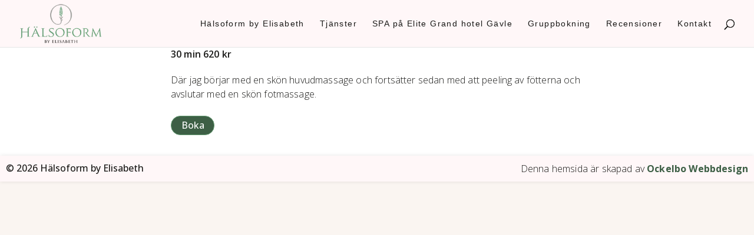

--- FILE ---
content_type: text/css
request_url: https://halsoformbyelisabeth.se/wp-content/themes/divi-child-theme/style.css?ver=4.22.0
body_size: 3284
content:
/*-------------------------------------------------------
Theme Name:   	Divi child theme

Theme URI:    	http://www.elegantthemes.com/gallery/divi/

Author:       	Elegant Themes

Author URI:     http://www.elegantthemes.com

Template:     	Divi

Description:  	A child theme template for Divi

Version:      	1.0.0

----------------- ADDITIONAL CSS HERE ------------------*/
h1 {
	font-weight: 300;
	font-size: 4.5rem;
	color: #1a1a18 !important;
	letter-spacing: 0.01em;
	line-height: 1.3em;
}
h2 {
	font-weight: 300;
	font-size: 2.81rem;
	letter-spacing: 0.01em;
	line-height: 3.3rem;
}
h3 {
	font-weight: 300;
	font-size: 1.6875rem!important;
	letter-spacing: 0.01em;
	line-height: 1.5em;
}
h4 {
	font-weight: 600;
	font-size: 1.1rem;
	letter-spacing: 0.01em;
	line-height: 1.5em;
}
#epassi h4 {
	font-weight: 300;
	font-size: 1.2rem;
	letter-spacing: 0.01em;
	line-height: 1.5em;
}
h5 {
	font-weight: 300;
  font-size: 1.3rem;
  letter-spacing: 0.01em;
  line-height: 1.5em;
}
#epassi h5 {
	font-weight: 600;
	font-size: 1.1rem;
	letter-spacing: 0.01em;
	line-height: 1.5em;
}
p {
	font-weight: 300;
  font-size: 1rem;
  letter-spacing: 0.01em;
  line-height: 1.5em;
}
#tjanst p {
	padding-right: 80px!important;
}

#bloggrad {
  max-width: 90%;
  width: 1350px !important;
}
#bloggrad h3 {
  pointer-events: none!important;
}
.et_pb_post {
  margin-bottom: 0px;
}
.et_pb_column.et_pb_column_4_4  {
	padding: 0 0 10px;
}
.et_pb_button_module_wrapper.et_pb_button_10001_wrapper.et_pb_module {
  color: #fff!important;
}
body .et_pb_button {
	font-size: 1rem!important;
	color: #fff!important;
	background-color: #3d5f45;
	border-width: 1px !important;
	border-color: #669e74;
	border-radius: 25px;
	padding-left: 17px !important;
	padding-top: 2px !important;
	padding-bottom: 3px !important;
}
body #page-container .et_pb_section .et_pb_fullwidth_header_0 .et_pb_button_one.et_pb_button {
 	padding-left: 17px !important;
	padding-top: 5px !important;
	padding-bottom: 5px !important;
}
.et_pb_button_0_wrapper .et_pb_button_0, .et_pb_button_0_wrapper .et_pb_button_0:hover {
 	padding-left: 17px !important;
	padding-top: 5px !important;
	padding-bottom: 5px !important;
}
#top-menu li a, .et_search_form_container input {
	font-size: 0.875rem;
	font-weight: 200!important;
  letter-spacing: 0.1em;
}
div.et_pb_section.et_pb_section_5 {
  background-image: linear-gradient(180deg,#fff7f8 75%, rgba(255,249,248,0.68) 85%) !important;
}
.et_pb_gutters2 .et_pb_column_1_4, .et_pb_gutters2.et_pb_row .et_pb_column_1_4 {
  width: 23.15%!important;
}
.et_pb_gutters2 .et_pb_column, .et_pb_gutters2.et_pb_row .et_pb_column {
  margin-right: 2.5%!important;
}
.et_pb_column.et_pb_column_1_4.et-last-child {
		margin-right: 0!important;
}
#lyx .wp-image-341 {
	max-width: 100%!important;
	width: 650px!important;
	margin-left: -20px!important;
}
#ht01 {
	display: none;
}
#ht02 {
	display: block;
}
#ht03 {
	display: none;
}
.et_pb_contact_submit.et_pb_button {
	height: 40px!important;	
	margin-top: 10px!important;
}
li#li-comment-2, li#li-comment-3, li#li-comment-4, li#li-comment-5, li#li-comment-6, li#li-comment-7, li#li-comment-8, li#li-comment-9, li#li-comment-10, li#li-comment-11, li#li-comment-12, li#li-comment-13, li#li-comment-14, li#li-comment-15, li#li-comment-16, li#li-comment-17, li#li-comment-18, li#li-comment-19, li#li-comment-20, li#li-comment-21 {
	margin-bottom: 10px!important;
	padding: 10px!important;
	background: #fff7f8!important;
}
li#li-comment-2, li#li-comment-4, li#li-comment-6, li#li-comment-8, li#li-comment-10, li#li-comment-12, li#li-comment-14, li#li-comment-16, li#li-comment-18,  li#li-comment-20,  li#li-comment-22,  li#li-comment-24,  li#li-comment-26,  li#li-comment-28,  li#li-comment-30,  li#li-comment-32,  li#li-comment-34,  li#li-comment-36,  li#li-comment-38,  li#li-comment-40 {
	background: #fff7f8!important;
}
li#li-comment-3, li#li-comment-5, li#li-comment-7,  li#li-comment-9, li#li-comment-11, li#li-comment-13, li#li-comment-15, li#li-comment-17,  li#li-comment-19,  li#li-comment-21, li#li-comment-23, li#li-comment-25, li#li-comment-27, li#li-comment-29, li#li-comment-31, li#li-comment-33, li#li-comment-35, li#li-comment-37, li#li-comment-39 {
	padding: 10px!important;
	background: #f7f7f7!important;
}
.comment.odd.alt.thread-odd.thread-alt.depth-1 {
	margin-bottom: 10px !important;
	padding: 10px !important;
	background: #f7f7f7 !important;
}
.comment.even.thread-even.depth-1 {
	margin-bottom: 10px !important;
	padding: 10px !important;
	background: #fff7f8 !important;
}
.et_pb_gutters2 .et_pb_column, .et_pb_gutters2.et_pb_row .et_pb_column {
  margin-right: 0 !important;
}

.blogg4k .et_pb_row {
		margin: 0!important;
	}
	.blogg4k .et_pb_salvattore_content[data-columns]::before {
		content: '4 .column.size-1of4' !important;
	}
	.blogg4k .et_pb_post.clearfix.et_pb_no_thumb.et_pb_blog_item_0_0, .blogg4k .et_pb_post.clearfix.et_pb_no_thumb.et_pb_blog_item_0_1, .blogg4k .et_pb_post.clearfix.et_pb_no_thumb.et_pb_blog_item_0_2 {
		margin-right: 30px!important;
		min-height: 870px!important;
	}
	.blogg2k .et_pb_salvattore_content[data-columns]::before {
		content: '2 .column.size-1of2' !important;
	}
	.blogg2k .et_pb_post.clearfix.et_pb_no_thumb.et_pb_blog_item_1_0 {
		margin-right: 30px!important;
		min-height: 470px!important;
	}
	.blogg2k .et_pb_post.clearfix.et_pb_no_thumb.et_pb_blog_item_1_1 {
		min-height: 470px!important;
	}
	.blogg2k .et_pb_salvattore_content[data-columns]::before {
		content: '2 .column.size-1of2' !important;
	}
	.blogg2k .wp-image-680 {
	  width: 280px !important;
	}
	.blogg2k .wp-image-681 {
	  width: 280px !important;
	}
	.blogg3k .et_pb_post.clearfix.et_pb_no_thumb.et_pb_blog_item_2_0, .blogg3k .et_pb_post.clearfix.et_pb_no_thumb.et_pb_blog_item_2_1, .blogg3k .et_pb_post.clearfix.et_pb_no_thumb.et_pb_blog_item_2_2 {
		min-height: 300px!important;
	}
	.blogg1k .et_pb_salvattore_content[data-columns]::before {
		content: '1 .column.size-1of1' !important;
	}
	.blogg1k .et_pb_post.clearfix.et_pb_no_thumb.et_pb_blog_item_1_0{
		margin-right: 0px!important;
	}
	.blogg1k .et_pb_post.clearfix.et_pb_no_thumb.et_pb_blog_item_3_0 {
		margin-right: 30px!important;
	}
	.blogg4k .et_pb_post.clearfix.et_pb_no_thumb.et_pb_blog_item_4_0, .blogg4k .et_pb_post.clearfix.et_pb_no_thumb.et_pb_blog_item_4_1, .blogg4k .et_pb_post.clearfix.et_pb_no_thumb.et_pb_blog_item_4_2, .blogg4k .et_pb_post.clearfix.et_pb_no_thumb.et_pb_blog_item_4_4, .blogg4k .et_pb_post.clearfix.et_pb_no_thumb.et_pb_blog_item_4_5, .blogg4k .et_pb_post.clearfix.et_pb_no_thumb.et_pb_blog_item_4_6 {
		margin: 0 30px 30px 0!important;
	}
	.blogg2k .et_pb_post.clearfix.et_pb_no_thumb.et_pb_blog_item_5_0 {
		margin-right: 30px!important;
	}
	.blogg2k .et_pb_post.clearfix.et_pb_no_thumb.et_pb_blog_item_6_0 {
		margin-right: 30px!important;
		min-height: 500px!important;
	}
	.blogg2k .et_pb_post.clearfix.et_pb_no_thumb.et_pb_blog_item_6_1 {
		margin-right: 30px!important;
		min-height: 500px!important;
	}
	.blogg1kp .et_pb_salvattore_content[data-columns]::before {
		content: '1 .column.size-1of1' !important;
	}
	.blogg1kp .et_pb_post.clearfix.et_pb_no_thumb.et_pb_blog_item_1_0{
		margin-right: 0px!important;
	}
	.blogg1kp .et_pb_post.clearfix.et_pb_no_thumb.et_pb_blog_item_7_0 {
		margin-right: 30px!important;
		min-height: 425px!important;
	}
@media (min-width: 980px) {
	
		
	@media only screen and ( min-width: 981px ) {
		.blogg4k .column.size-1of4 {
			width: 25%!important;
		}
		.blogg2k .column.size-1of2 {
			width: 50%!important;
		}
		.blogg1k .column.size-1of1 {
			width: 100%!important;
		}
		.blogg1kp .column.size-1of1 {
			width: 100%!important;
		}
	}
}
@media (max-width: 1463px) {
	h3 {
		font-size: 1.625rem!important;
	}
	.blogg4k .et_pb_post.clearfix.et_pb_no_thumb.et_pb_blog_item_0_0, .blogg4k .et_pb_post.clearfix.et_pb_no_thumb.et_pb_blog_item_0_1, .blogg4k .et_pb_post.clearfix.et_pb_no_thumb.et_pb_blog_item_0_2 {
		min-height: 880px!important;
	}
	.blogg1kp .et_pb_post.clearfix.et_pb_no_thumb.et_pb_blog_item_7_0 {
		min-height: 410px!important;
	}
}
@media (max-width: 1430px) {
	h3 {
		margin-bottom: 10px!important;
		font-size: 1.63rem!important;
	}
	h4 {
		font-size: 1rem!important;
	}
	.blogg1kp .et_pb_post.clearfix.et_pb_no_thumb.et_pb_blog_item_7_0 {
		min-height: 410px!important;
	}
}
@media (max-width: 1395px) {
	.blogg4k .et_pb_post.clearfix.et_pb_no_thumb.et_pb_blog_item_0_0, .blogg4k .et_pb_post.clearfix.et_pb_no_thumb.et_pb_blog_item_0_1, .blogg4k .et_pb_post.clearfix.et_pb_no_thumb.et_pb_blog_item_0_2 {
		min-height: 950px!important;
	}
	.blogg3k .et_pb_post.clearfix.et_pb_no_thumb.et_pb_blog_item_2_0, .blogg3k .et_pb_post.clearfix.et_pb_no_thumb.et_pb_blog_item_2_1, .blogg3k .et_pb_post.clearfix.et_pb_no_thumb.et_pb_blog_item_2_2 {
		min-height: 340px!important;
	}
	.blogg2k .et_pb_post.clearfix.et_pb_no_thumb.et_pb_blog_item_6_0, .blogg2k .et_pb_post.clearfix.et_pb_no_thumb.et_pb_blog_item_6_1 {
		min-height: 525px!important;
	}
	.blogg1kp .et_pb_post.clearfix.et_pb_no_thumb.et_pb_blog_item_7_0 {
		min-height: 390px!important;
	}
}
@media (max-width: 1312px) {
	.blogg2k .et_pb_post.clearfix.et_pb_no_thumb.et_pb_blog_item_1_0, .blogg2k .et_pb_post.clearfix.et_pb_no_thumb.et_pb_blog_item_1_1 {
		min-height: 480px!important;
	}
	.blogg3k .et_pb_post.clearfix.et_pb_no_thumb.et_pb_blog_item_2_0, .blogg3k .et_pb_post.clearfix.et_pb_no_thumb.et_pb_blog_item_2_1, .blogg3k .et_pb_post.clearfix.et_pb_no_thumb.et_pb_blog_item_2_2 {
		min-height: 365px!important;
	}
	.blogg1kp .et_pb_post.clearfix.et_pb_no_thumb.et_pb_blog_item_7_0 {
		min-height: 370px!important;
	}
}
@media (max-width: 1300px) {
	.blogg4k .et_pb_salvattore_content[data-columns]::before {
		content: '2 .column.size-1of2' !important;
	}
	.blogg4k .et_pb_post.clearfix.et_pb_no_thumb.et_pb_blog_item_0_0, .blogg4k .et_pb_post.clearfix.et_pb_no_thumb.et_pb_blog_item_0_2 {
		margin-right: 30px!important;
	}
	.blogg4k .et_pb_post.clearfix.et_pb_no_thumb.et_pb_blog_item_0_1, .blogg4k .et_pb_post.clearfix.et_pb_no_thumb.et_pb_blog_item_0_3 {
		margin-right: 0px!important;
	}
	.blogg4k .et_pb_post.clearfix.et_pb_no_thumb.et_pb_blog_item_0_2, .blogg4k .et_pb_post.clearfix.et_pb_no_thumb.et_pb_blog_item_0_3 {
		margin-top: 30px!important;
	}
	.blogg4k .column.size-1of2 {
		width: 50%!important;
	}
	.blogg4k .et_pb_post.clearfix.et_pb_no_thumb.et_pb_blog_item_0_0, .blogg4k .et_pb_post.clearfix.et_pb_no_thumb.et_pb_blog_item_0_1, .blogg4k .et_pb_post.clearfix.et_pb_no_thumb.et_pb_blog_item_0_2 {
		min-height: 400px!important;
	}
	#bloggrad.et_pb_row_4.et_pb_row {
	  margin-top: 0px !important;
	}
	#bildrad1.et_pb_row.et_pb_row_3 {
	  max-width: 800px;
	}
	#baborbild.et_pb_image_1 {
	  margin-top: -400px !important;
	} 
	#bildrad2.et_pb_row.et_pb_row_7 {
	  max-width: 1000px;
	}
	#relax.et_pb_image_2 {
		max-width: 100%;
		width: 500px;
	  margin-top: -400px !important;
	} 
	.blogg4k .et_pb_post.clearfix.et_pb_no_thumb.et_pb_blog_item_4_0, .blogg4k .et_pb_post.clearfix.et_pb_no_thumb.et_pb_blog_item_4_2 {
		margin-right: 30px!important;
	}
	.blogg4k .et_pb_post.clearfix.et_pb_no_thumb.et_pb_blog_item_4_1, .blogg4k .et_pb_post.clearfix.et_pb_no_thumb.et_pb_blog_item_4_3, .blogg4k .et_pb_post.clearfix.et_pb_no_thumb.et_pb_blog_item_4_5 {
		margin-right: 0px!important;
	}
	.blogg4k .et_pb_post.clearfix.et_pb_no_thumb.et_pb_blog_item_4_2, .blogg4k .et_pb_post.clearfix.et_pb_no_thumb.et_pb_blog_item_4_3, .blogg4k .et_pb_post.clearfix.et_pb_no_thumb.et_pb_blog_item_4_5 {
		margin-top: 30px!important;
	}
	.blogg1kp .et_pb_post.clearfix.et_pb_no_thumb.et_pb_blog_item_7_0 {
		min-height: 365px!important;
	}
	.et_pb_section_5.et_pb_section {
		padding: 20px 0 30px!important;
	}
	
	
	#ht02 {
		display: none;
	}
	#ht03 {
		display: block;
	}
}
@media (max-width: 1275px) {
	.blogg2k .et_pb_post.clearfix.et_pb_no_thumb.et_pb_blog_item_6_0, .blogg2k .et_pb_post.clearfix.et_pb_no_thumb.et_pb_blog_item_6_1 {
		min-height: 550px!important;
	}
	.blogg1kp .et_pb_post.clearfix.et_pb_no_thumb.et_pb_blog_item_7_0 {
		min-height: 360px!important;
	}
}
@media (max-width: 1240px) {
	.blogg2k .et_pb_post.clearfix.et_pb_no_thumb.et_pb_blog_item_1_0, .blogg2k .et_pb_post.clearfix.et_pb_no_thumb.et_pb_blog_item_1_1 {
		min-height: 460px!important;
	}
	.blogg1kp .et_pb_post.clearfix.et_pb_no_thumb.et_pb_blog_item_7_0 {
		min-height: 350px!important;
	}
}
@media (max-width: 1190px) {
	.blogg1kp .et_pb_post.clearfix.et_pb_no_thumb.et_pb_blog_item_7_0 {
		min-height: 330px!important;
	}
}
@media (max-width: 1158px) {
	.blogg2k .et_pb_post.clearfix.et_pb_no_thumb.et_pb_blog_item_1_0, .blogg2k .et_pb_post.clearfix.et_pb_no_thumb.et_pb_blog_item_1_1 {
		min-height: 440px!important;
	}
	.blogg3k .et_pb_post.clearfix.et_pb_no_thumb.et_pb_blog_item_2_0, .blogg3k .et_pb_post.clearfix.et_pb_no_thumb.et_pb_blog_item_2_1, .blogg3k .et_pb_post.clearfix.et_pb_no_thumb.et_pb_blog_item_2_2 {
		min-height: 405px!important;
	}
	.blogg2k .et_pb_post.clearfix.et_pb_no_thumb.et_pb_blog_item_6_0, .blogg2k .et_pb_post.clearfix.et_pb_no_thumb.et_pb_blog_item_6_1 {
		min-height: 595px!important;
	}
	.blogg1kp .et_pb_post.clearfix.et_pb_no_thumb.et_pb_blog_item_7_0 {
		min-height: 320px!important;
	}
}
@media (max-width: 1090px) {
	.blogg2k .et_pb_post.clearfix.et_pb_no_thumb.et_pb_blog_item_1_0, .blogg2k .et_pb_post.clearfix.et_pb_no_thumb.et_pb_blog_item_1_1 {
		min-height: 430px!important;
	}
	.blogg1kp .et_pb_post.clearfix.et_pb_no_thumb.et_pb_blog_item_7_0 {
		min-height: 300px!important;
	}
}
@media (max-width: 1058px) {
	.blogg2k .et_pb_post.clearfix.et_pb_no_thumb.et_pb_blog_item_6_0, .blogg2k .et_pb_post.clearfix.et_pb_no_thumb.et_pb_blog_item_6_1 {
		min-height: 620px!important;
	}
	.blogg1kp .et_pb_post.clearfix.et_pb_no_thumb.et_pb_blog_item_7_0 {
		min-height: 295px!important;
	}
}
@media (max-width: 1040px) {
	.blogg3k .et_pb_post.clearfix.et_pb_no_thumb.et_pb_blog_item_2_0, .blogg3k .et_pb_post.clearfix.et_pb_no_thumb.et_pb_blog_item_2_1, .blogg3k .et_pb_post.clearfix.et_pb_no_thumb.et_pb_blog_item_2_2 {
		min-height: 450px!important;
	}
	.blogg2k .et_pb_post.clearfix.et_pb_no_thumb.et_pb_blog_item_6_0, .blogg2k .et_pb_post.clearfix.et_pb_no_thumb.et_pb_blog_item_6_1 {
		min-height: 650px!important;
	}
}
@media (max-width: 1030px) {
	.blogg2k .et_pb_post.clearfix.et_pb_no_thumb.et_pb_blog_item_1_0, .blogg2k .et_pb_post.clearfix.et_pb_no_thumb.et_pb_blog_item_1_1 {
		min-height: 450px!important;
	}
}

@media (max-width: 1021px) {
	.blogg1kp .et_pb_post.clearfix.et_pb_no_thumb.et_pb_blog_item_7_0 {
		min-height: 285px!important;
	}
	#bildrad2.et_pb_row.et_pb_row_7 {
	  max-width: 950px;
	}
	#relax.et_pb_image_2 {
		width: 450px;
	} 
	.page-id-11 .et_pb_row.et_pb_row_2.et_pb_gutters1.et_pb_row_5col {
		max-width: 95%!important;
		width: 465px!important;
		text-align: center!important;
	}
	.page-id-11 .et_pb_gutters1 .et_pb_column_1_5, .et_pb_gutters1.et_pb_row .et_pb_column_1_5 {
	  width: 155px!important;
	}
	.page-id-11 .et_pb_column.et_pb_column_1_5.et_pb_column_6{
		margin-left: 70px!important;
	}
	.page-id-11 a.et_pb_button.et_pb_button_0, .page-id-11 a.et_pb_button.et_pb_button_1, .page-id-11 a.et_pb_button.et_pb_button_2, .page-id-11 a.et_pb_button.et_pb_button_3, .page-id-11 a.et_pb_button.et_pb_button_4, .page-id-11 a.et_pb_button.et_pb_button_5 {
		font-size: 0.9375rem !important;
	}
	
}
@media screen
	and (min-width : 768px) 
	and (max-width : 1024px)  {
	   .ipad-landscape-hide { display: none!important; }
	   div.ipad-landscape-display { display: block!important; }
}
@media (max-width: 980px) {
	.blogg4k .et_pb_row {
		margin: 0!important;
	}
	.et_pb_column .et_pb_blog_grid .column.size-1of2 {
	  margin: 0;
	  width: 50%;
	}
	.blogg2k .et_pb_post.clearfix.et_pb_no_thumb.et_pb_blog_item_1_0, .blogg2k .et_pb_post.clearfix.et_pb_no_thumb.et_pb_blog_item_1_1 {
		min-height: 820px!important;
	}
	.et_pb_column .et_pb_blog_grid .column.size-1of2 .et_pb_post {
	  margin-bottom: 30px;
	}
	.et_pb_column .et_pb_blog_grid .column.size-1of1 .et_pb_post:last-child, .et_pb_column .et_pb_blog_grid .column.size-1of2 .et_pb_post:last-child {
	  margin-bottom: 0px;
	}
	.blogg4k .et_pb_post.clearfix.et_pb_no_thumb.et_pb_blog_item_0_2, .blogg4k .et_pb_post.clearfix.et_pb_no_thumb.et_pb_blog_item_0_3 {
	  margin-top: 0px !important;
	}
	#bloggrad.et_pb_row_4.et_pb_row {
	  margin-top: 30px !important;
	}
	#bildrad1.et_pb_row.et_pb_row_3 {
	  max-width: 600px;
	}
	#baborbild.et_pb_image_1 {
	  margin-top: -450px !important;
	}
	.blogg2k .et_pb_post.clearfix.et_pb_no_thumb.et_pb_blog_item_1_0 {
	  margin-right: 30px !important;
	}
	.blogg2k .et_pb_column .et_pb_blog_grid .column.size-1of2 {
	  margin-right: 30px !important;
	}
	.blogg2k .wp-image-680 {
	  width: 320px !important;
	}
	.blogg2k .wp-image-681 {
	  width: 320px !important;
	}
	.blogg3k .et_pb_post.clearfix.et_pb_no_thumb.et_pb_blog_item_2_0, .blogg3k .et_pb_post.clearfix.et_pb_no_thumb.et_pb_blog_item_2_1, .blogg3k .et_pb_post.clearfix.et_pb_no_thumb.et_pb_blog_item_2_2 {
		min-height: 200px!important;
	}
	.blogg3k .et_pb_post.clearfix.et_pb_no_thumb.et_pb_blog_item_2_0 {
	  margin: 20px 30px 30px 0!important;
	}
	.blogg3k .et_pb_post.clearfix.et_pb_no_thumb.et_pb_blog_item_2_1 {
	  margin: 20px 0 0 0!important;
	}
	.blogg3k .et_pb_post.clearfix.et_pb_no_thumb.et_pb_blog_item_2_2 {
	  margin: 0 30px 0 0!important;
	}
	.blogg2k .et_pb_post.clearfix.et_pb_no_thumb.et_pb_blog_item_6_0{
	  margin-right: 0px !important;
		margin-bottom: 30px !important;
	  min-height: 300px !important;
	}
	.blogg2k .et_pb_post.clearfix.et_pb_no_thumb.et_pb_blog_item_6_1 {
	  margin-right: 0px !important;
	  min-height: 300px !important;
	}
	.blogg2k .et_pb_post.clearfix.et_pb_no_thumb.et_pb_blog_item_6_0 {
		margin-right: 30px!important;
	}
	.blogg2k .et_pb_post.clearfix.et_pb_no_thumb.et_pb_blog_item_6_0, .blogg2k .et_pb_post.clearfix.et_pb_no_thumb.et_pb_blog_item_6_1 {
		min-height: 430px!important;
	}
	.blogg1kp .et_pb_post.clearfix.et_pb_no_thumb.et_pb_blog_item_7_0 {
			min-height: 273px!important;
	}
	.blogg3k .et_pb_post.clearfix.et_pb_no_thumb.et_pb_blog_item_8_0 {
	  margin: 0 30px 30px 0!important;
	}
	.blogg3k .et_pb_post.clearfix.et_pb_no_thumb.et_pb_blog_item_8_2 {
	  margin: 0 30px 0 0!important;
	}
	.et_pb_column .et_pb_blog_grid .column.size-1of1 {
	  margin: 0;
	  width: 50%;
	}

	#bildrad2.et_pb_row.et_pb_row_7 {
	  max-width: 850px;
	}
	#relax.et_pb_image_2 {
		width: 400px;
	} 

	#lyx .wp-image-341 {
	  max-width: 100% !important;
	  width: 650px !important;
	  margin: -80px auto 0 !important;
	}
}
@media (max-width: 950px) {
	#present.et_pb_image_4 {
	  max-width: 400px!important;
	}
}
@media (max-width: 945px) {
	

}
@media (max-width: 930px) {
	#present.et_pb_image_4 {
	  margin-top: -300px !important;
	  margin-left: 51% !important;
	  max-width: 400px!important;
	}
	#ht01 {
		margin: -40px 0 0 160px!important;
		display: none;
	}
	#ht02 {
		display: none;
	}
	#ht03 {
		width: 300px!important;
		margin: 0 auto!important;
	}
}
@media (max-width: 910px) {
	#present.et_pb_image_4 {
	  margin-top: -313px !important;
	  max-width: 390px!important;
	}
}
@media (max-width: 870px) {
	.blogg2k .et_pb_post.clearfix.et_pb_no_thumb.et_pb_blog_item_1_0, .blogg2k .et_pb_post.clearfix.et_pb_no_thumb.et_pb_blog_item_1_1 {
		min-height: 790px!important;
	}
	#present.et_pb_image_4 {
	  margin-left: 50% !important;
	  max-width: 380px!important;
	}
	#bildrad2.et_pb_row.et_pb_row_7 {
	  max-width: 750px;
	}
}
@media (max-width: 845px) {
	.blogg3k .et_pb_post.clearfix.et_pb_no_thumb.et_pb_blog_item_2_0, .blogg3k .et_pb_post.clearfix.et_pb_no_thumb.et_pb_blog_item_2_1 {
		min-height: 365px!important;
	}
	.blogg2k .et_pb_post.clearfix.et_pb_no_thumb.et_pb_blog_item_6_0, .blogg2k .et_pb_post.clearfix.et_pb_no_thumb.et_pb_blog_item_6_1 {
		min-height: 460px!important;
	}
	#present.et_pb_image_4 {
	  max-width: 370px!important;
	}
	.blogg3k .et_pb_post.clearfix.et_pb_no_thumb.et_pb_blog_item_8_0, .blogg3k .et_pb_post.clearfix.et_pb_no_thumb.et_pb_blog_item_8_1 {
	  min-height: 605px!important;
	}
}
@media (max-width: 820px) {
	#present.et_pb_image_4 {
	  max-width: 360px!important;
	}
}
@media (max-width: 798px) {
	.blogg3k .et_pb_post.clearfix.et_pb_no_thumb.et_pb_blog_item_8_0, .blogg3k .et_pb_post.clearfix.et_pb_no_thumb.et_pb_blog_item_8_1 {
	  min-height: 645px!important;
	}
}
@media (max-width: 770px) {
	.blogg3k .et_pb_post.clearfix.et_pb_no_thumb.et_pb_blog_item_8_0, .blogg3k .et_pb_post.clearfix.et_pb_no_thumb.et_pb_blog_item_8_1 {
	  min-height: 670px!important;
	}
}
@media (max-width: 767px) {
	.blogg4k .et_pb_salvattore_content[data-columns]::before {
		content: '1 .column.size-1of1' !important;
	}
	.blogg4k .et_pb_post.clearfix.et_pb_no_thumb.et_pb_blog_item_0_0, .blogg4k .et_pb_post.clearfix.et_pb_no_thumb.et_pb_blog_item_0_2 {
		margin-right: 0px!important;
	}
	.blogg4k .et_pb_post.clearfix.et_pb_no_thumb.et_pb_blog_item_0_1, .blogg4k .et_pb_post.clearfix.et_pb_no_thumb.et_pb_blog_item_0_3 {
		margin-right: 0px!important;
	}
	.blogg4k .et_pb_post.clearfix.et_pb_no_thumb.et_pb_blog_item_0_2, .blogg4k .et_pb_post.clearfix.et_pb_no_thumb.et_pb_blog_item_0_3 {
		margin-top: 30px!important;
	}
	.blogg4k .column.size-1of1 {
		width: 100%!important;
	}
	/*#bildrad2.et_pb_row.et_pb_row_7 {
	  max-width: 750px;
	}
	#relax.et_pb_image_2 {
	  width: 500px;
	  margin-top: 0px !important;
		text-align: center!important;
	}*/
	.blogg4k .et_pb_post.clearfix.et_pb_no_thumb.et_pb_blog_item_4_0, .blogg4k .et_pb_post.clearfix.et_pb_no_thumb.et_pb_blog_item_4_2 {
		margin-right: 0px!important;
	}
	.blogg4k .et_pb_post.clearfix.et_pb_no_thumb.et_pb_blog_item_4_1, .blogg4k .et_pb_post.clearfix.et_pb_no_thumb.et_pb_blog_item_4_3 {
		margin-right: 0px!important;
	}
	.blogg4k .et_pb_post.clearfix.et_pb_no_thumb.et_pb_blog_item_4_2, .blogg4k .et_pb_post.clearfix.et_pb_no_thumb.et_pb_blog_item_4_3 {
		margin-top: 30px!important;
	}
	.blogg4k .column.size-1of1 {
		width: 100%!important;
	}
	.blogg2k .et_pb_salvattore_content[data-columns]::before {
		content: '1 .column.size-1of1' !important;
	}
	.blogg2k .et_pb_post.clearfix.et_pb_no_thumb.et_pb_blog_item_1_0 {
		margin-right: 30px!important;
		min-height: 470px!important;
	}
	.blogg2k .et_pb_post.clearfix.et_pb_no_thumb.et_pb_blog_item_1_1 {
		min-height: 470px!important;
	}
	.blogg2k .wp-image-680 {
	  width: 350px !important;
	}
	.blogg2k .wp-image-681 {
	  width: 350px !important;
	}
	.blogg3k .et_pb_post.clearfix.et_pb_no_thumb.et_pb_blog_item_2_0, .blogg3k .et_pb_post.clearfix.et_pb_no_thumb.et_pb_blog_item_2_1, .blogg3k .et_pb_post.clearfix.et_pb_no_thumb.et_pb_blog_item_2_2 {
		min-height: 200px!important;
	}
	.blogg3k .et_pb_post.clearfix.et_pb_no_thumb.et_pb_blog_item_2_0 {
	  margin: 20px 0px 30px 0!important;
	}
	.blogg3k .et_pb_post.clearfix.et_pb_no_thumb.et_pb_blog_item_2_1 {
	  margin: 0px 0 30px 0!important;
	}
	.blogg3k .et_pb_post.clearfix.et_pb_no_thumb.et_pb_blog_item_2_2 {
	  margin: 0  0  0 0!important;
	}
	.blogg2k .et_pb_post.clearfix.et_pb_no_thumb.et_pb_blog_item_5_0 {
		margin-bottom: 30px!important;
	}
	.blogg2k .et_pb_post.clearfix.et_pb_no_thumb.et_pb_blog_item_6_0, .blogg2k .et_pb_post.clearfix.et_pb_no_thumb.et_pb_blog_item_6_1 {
		min-height: 200px!important;
		margin-right: 0px!important;
	}
	#present.et_pb_image_4 {
	  margin: 0 auto!important;
	  max-width: 500px!important;
	}
	.blogg3k .et_pb_post.clearfix.et_pb_no_thumb.et_pb_blog_item_8_0 {
	  min-height: 200px!important;
		margin-right: 0px!important;
	}
	.blogg3k .et_pb_post.clearfix.et_pb_no_thumb.et_pb_blog_item_8_1 {
	  min-height: 200px!important;
		margin: 0 0 30px 0!important;
	}
	.et_pb_column .et_pb_blog_grid .column.size-1of1 {
	  width: 100%;
		margin: auto;
	}
	.et_pb_column .et_pb_blog_grid .column.size-1of1 .et_pb_post {
	  margin-bottom: 20px;
	}
}
@media (max-width: 690px) {
	
}
@media (max-width: 676px) {

}
@media (max-width: 630px) {

	.page-id-473 h2 {
	  font-size: 2.0rem !important;
	}
	.page-id-473 h3 {
	  font-size: 1.5rem !important;
	}
}
@media (max-width: 600px) {
	h3 {
		font-size: 1.31rem!important;
	}
	h4 {
		font-size: 0.94rem!important;
	}
	p {
		font-size: 0.94rem!important;
	}
	.page-id-11 .et_pb_row.et_pb_row_2.et_pb_gutters1.et_pb_row_5col {
		width: 435px!important;
	}
	.page-id-11 .et_pb_gutters1 .et_pb_column_1_5, .et_pb_gutters1.et_pb_row .et_pb_column_1_5 {
	  width: 145px!important;
	}
	.page-id-11 .et_pb_column.et_pb_column_1_5.et_pb_column_6 {
		margin-left: 70px!important;
	}	
	.page-id-11 a.et_pb_button.et_pb_button_0, .page-id-11 a.et_pb_button.et_pb_button_1, .page-id-11 a.et_pb_button.et_pb_button_2, .page-id-11 a.et_pb_button.et_pb_button_3, .page-id-11 a.et_pb_button.et_pb_button_4, .page-id-11 a.et_pb_button.et_pb_button_5 {
		font-size: 0.875rem !important;
	}

	#ht01 {
		margin: -60px 0 0 100px !important;
	}
	#ht02 {
		width: 250px!important;
		margin: -780px 0 0 220px!important;
	}
}
@media (max-width: 550px) {
	#ht01 {
		margin: -40px 0 0 60px !important;
	}
	#ht02 {
		width: 200px!important;
		margin: -760px 0 0 220px!important;
	}
}
@media (max-width: 516px) {

}
@media (max-width: 490px) {
	h2 {
		font-size: 2.3rem!important;
	}
	h2.et_pb_contact_main_title {
		font-size: 2.0rem!important;
	}
	.page-id-473 .et_pb_fullwidth_header .et_pb_fullwidth_header_container.center {
		max-width: 300px!important;
		width: 100%!important;
		display: block!important;
	}
	.page-id-473 .et_pb_fullwidth_header_0.et_pb_fullwidth_header .et_pb_fullwidth_header_container .header-content {
	    max-width: 100%!important;
		width: 300px!important
	}
	.page-id-473 .et_pb_fullwidth_header_0.et_pb_fullwidth_header .header-content h1 {
	    max-width: 100%!important;
		width: 300px!important;
		font-size: 3.3rem!important;
		display: block!important;
	}
	#ht02 {
		width: 200px!important;
		margin: -740px 0 0 180px!important;
	}
}
@media (max-width: 477px) {
	.page-id-380 .et_pb_text_0 h1 {
		  font-size: 3.0rem!important;
	}
}
@media (max-width: 472px) {
	.page-id-380 .et_pb_fullwidth_header_0.et_pb_fullwidth_header .header-content h1 {
		font-size: 3.5rem!important;
	}
}
@media (max-width: 470px) {
	.page-id-11 .et_pb_row.et_pb_row_2.et_pb_gutters1.et_pb_row_5col {
		width: 200px!important;
	}
	.page-id-11 .et_pb_gutters1 .et_pb_column_1_5, .et_pb_gutters1.et_pb_row .et_pb_column_1_5 {
	  width: 200px!important;
	}
	.page-id-11 .et_pb_column.et_pb_column_1_5.et_pb_column_6 {
		margin-left: 0px!important;
	}
}
@media (max-width: 450px) {
	.page-id-473 h2 {
	  font-size: 1.7rem !important;
		padding: 0!important;
	}
	.page-id-473 h3 {
	  font-size: 1.3rem !important;
	}
	#ht02 {
		width: 180px!important;
		margin: -780px 0 0 160px!important;
	}
}
@media (max-width: 436px) {

}
@media (max-width: 435px) {

}
@media (max-width: 434px) {

}
@media (max-width: 428px) {

}
@media (max-width: 416px) {
	.page-id-11 .et_pb_fullwidth_header_0.et_pb_fullwidth_header .header-content h1 {
		font-size: 3.2rem!important;
		text-align: center!important;
	}
	.page-id-11 .et_pb_fullwidth_header_0.et_pb_fullwidth_header .et_pb_fullwidth_header_subhead {
	  font-size: 1.2rem!important;
	  text-align: center!important;
	}
	.page-id-11 .et_pb_fullwidth_header .et_pb_fullwidth_header_container .et_pb_button_one {
		margin: 0 0 30px 8.0%!important;
		font-size: 0.88rem!important;
	}
	.page-id-11 .et_pb_fullwidth_header .et_pb_fullwidth_header_container .et_pb_button_two {
		margin: 0 0 0 2.1%!important;
		font-size: 0.88rem!important;
	}
}
@media (max-width: 400px) {

	.page-id-380 .et_pb_text_0 h1 {
		  font-size: 2.8rem!important;
	}
}

@media (max-width: 395px) {
	.page-id-11 .et_pb_fullwidth_header .et_pb_fullwidth_header_container .et_pb_button_one {
		margin: 0 0 30px 4.0%!important;
		font-size: 0.8rem!important;
	}
	.page-id-11 .et_pb_fullwidth_header .et_pb_fullwidth_header_container .et_pb_button_two {
		margin: 0 0 0 2.1%!important;
		font-size: 0.8rem!important;
	}
	.page-id-473 h2 {
	  font-size: 1.5rem !important;
		line-height: 1.3em!important;
		padding: 0!important;
	}
	.page-id-237 h2 {
		font-size: 2.1rem!important;
	}
	.page-id-473 h3 {
	  font-size: 1.2rem !important;
	}
}
@media (max-width: 385px) {
	#ht02 {
		width: 150px!important;
		margin: -790px 0 0 150px!important;
	}
}
@media (max-width: 378px) {
	.page-id-11 .et_pb_fullwidth_header_0.et_pb_fullwidth_header .header-content h1 {
		font-size: 3.1rem!important;
	}
	.page-id-11 .et_pb_fullwidth_header .et_pb_fullwidth_header_container .et_pb_button_one {
		margin: 0 0 25px 26.0%!important;
	}
	.page-id-11 .et_pb_fullwidth_header .et_pb_fullwidth_header_container .et_pb_button_two {
		margin: 0 0 0 29.1%!important;
	}
}
@media (max-width: 376px) {
	.page-id-11 .et_pb_fullwidth_header .et_pb_fullwidth_header_container .et_pb_button_one {
		font-size: 0.8rem!important;
	}
	.page-id-11 .et_pb_fullwidth_header .et_pb_fullwidth_header_container .et_pb_button_two {
		font-size: 0.8rem!important;
	}
	.page-id-380 .et_pb_text_0 h1 {
		  font-size: 2.7rem!important;
	}
}
@media (max-width: 368px) {
	.page-id-11 .et_pb_fullwidth_header_0.et_pb_fullwidth_header .header-content h1 {
		font-size: 3.0rem!important;
	}
}
@media (max-width: 359px) {

}